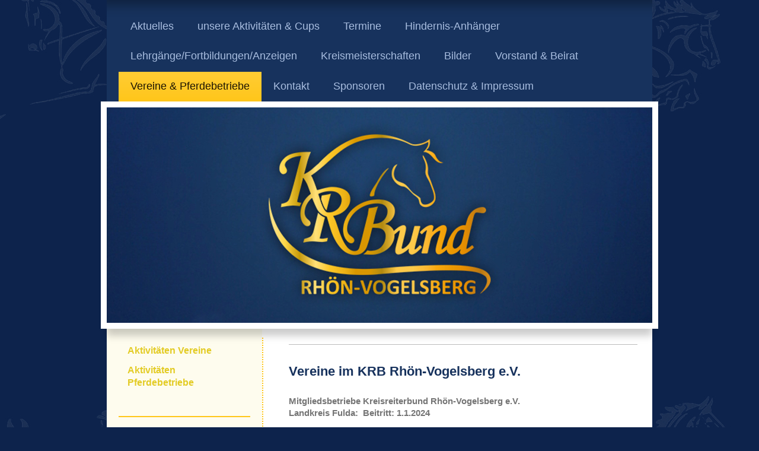

--- FILE ---
content_type: text/html; charset=UTF-8
request_url: https://www.krb-rhoen-vb.de/vereine-pferdebetriebe/
body_size: 12017
content:
<!DOCTYPE html>
<html lang="de"  ><head prefix="og: http://ogp.me/ns# fb: http://ogp.me/ns/fb# business: http://ogp.me/ns/business#">
    <meta http-equiv="Content-Type" content="text/html; charset=utf-8"/>
    <meta name="generator" content="IONOS MyWebsite"/>
        
    <link rel="dns-prefetch" href="//cdn.website-start.de/"/>
    <link rel="dns-prefetch" href="//107.mod.mywebsite-editor.com"/>
    <link rel="dns-prefetch" href="https://107.sb.mywebsite-editor.com/"/>
    <link rel="shortcut icon" href="https://www.krb-rhoen-vb.de/s/misc/favicon.png?1404481768"/>
        <title>Kreisreiterbund Vogelsberg e.V. - Vereine &amp; Pferdebetriebe</title>
    <style type="text/css">@media screen and (max-device-width: 1024px) {.diyw a.switchViewWeb {display: inline !important;}}</style>
    
    <meta name="viewport" content="width=device-width, initial-scale=1, maximum-scale=1, minimal-ui"/>

<meta name="format-detection" content="telephone=no"/>
        <meta name="keywords" content="Verein, Sport, Gesellschaft, Bewegung, Fitness, Kurse"/>
            <meta name="description" content="Kreisreiterbund Rhön-Vogelsberg e.V., Grebenau"/>
            <meta name="robots" content="index,follow"/>
        <link href="//cdn.website-start.de/templates/2055/style.css?1763478093678" rel="stylesheet" type="text/css"/>
    <link href="https://www.krb-rhoen-vb.de/s/style/theming.css?1706640212" rel="stylesheet" type="text/css"/>
    <link href="//cdn.website-start.de/app/cdn/min/group/web.css?1763478093678" rel="stylesheet" type="text/css"/>
<link href="//cdn.website-start.de/app/cdn/min/moduleserver/css/de_DE/common,shoppingbasket?1763478093678" rel="stylesheet" type="text/css"/>
    <link href="//cdn.website-start.de/app/cdn/min/group/mobilenavigation.css?1763478093678" rel="stylesheet" type="text/css"/>
    <link href="https://107.sb.mywebsite-editor.com/app/logstate2-css.php?site=728062709&amp;t=1768526235" rel="stylesheet" type="text/css"/>

<script type="text/javascript">
    /* <![CDATA[ */
var stagingMode = '';
    /* ]]> */
</script>
<script src="https://107.sb.mywebsite-editor.com/app/logstate-js.php?site=728062709&amp;t=1768526235"></script>

    <link href="//cdn.website-start.de/templates/2055/print.css?1763478093678" rel="stylesheet" media="print" type="text/css"/>
    <script type="text/javascript">
    /* <![CDATA[ */
    var systemurl = 'https://107.sb.mywebsite-editor.com/';
    var webPath = '/';
    var proxyName = '';
    var webServerName = 'www.krb-rhoen-vb.de';
    var sslServerUrl = 'https://www.krb-rhoen-vb.de';
    var nonSslServerUrl = 'http://www.krb-rhoen-vb.de';
    var webserverProtocol = 'http://';
    var nghScriptsUrlPrefix = '//107.mod.mywebsite-editor.com';
    var sessionNamespace = 'DIY_SB';
    var jimdoData = {
        cdnUrl:  '//cdn.website-start.de/',
        messages: {
            lightBox: {
    image : 'Bild',
    of: 'von'
}

        },
        isTrial: 0,
        pageId: 925848659    };
    var script_basisID = "728062709";

    diy = window.diy || {};
    diy.web = diy.web || {};

        diy.web.jsBaseUrl = "//cdn.website-start.de/s/build/";

    diy.context = diy.context || {};
    diy.context.type = diy.context.type || 'web';
    /* ]]> */
</script>

<script type="text/javascript" src="//cdn.website-start.de/app/cdn/min/group/web.js?1763478093678" crossorigin="anonymous"></script><script type="text/javascript" src="//cdn.website-start.de/s/build/web.bundle.js?1763478093678" crossorigin="anonymous"></script><script type="text/javascript" src="//cdn.website-start.de/app/cdn/min/group/mobilenavigation.js?1763478093678" crossorigin="anonymous"></script><script src="//cdn.website-start.de/app/cdn/min/moduleserver/js/de_DE/common,shoppingbasket?1763478093678"></script>
<script type="text/javascript" src="https://cdn.website-start.de/proxy/apps/ilai8i/resource/dependencies/"></script><script type="text/javascript">
                    if (typeof require !== 'undefined') {
                        require.config({
                            waitSeconds : 10,
                            baseUrl : 'https://cdn.website-start.de/proxy/apps/ilai8i/js/'
                        });
                    }
                </script><script type="text/javascript" src="//cdn.website-start.de/app/cdn/min/group/pfcsupport.js?1763478093678" crossorigin="anonymous"></script>    <meta property="og:type" content="business.business"/>
    <meta property="og:url" content="https://www.krb-rhoen-vb.de/vereine-pferdebetriebe/"/>
    <meta property="og:title" content="Kreisreiterbund Vogelsberg e.V. - Vereine &amp; Pferdebetriebe"/>
            <meta property="og:description" content="Kreisreiterbund Rhön-Vogelsberg e.V., Grebenau"/>
                <meta property="og:image" content="https://www.krb-rhoen-vb.de/s/img/emotionheader.jpg"/>
        <meta property="business:contact_data:country_name" content="Deutschland"/>
    
    
    
    
    
    
    
    
</head>


<body class="body diyBgActive  cc-pagemode-default diyfeSidebarLeft diy-market-de_DE" data-pageid="925848659" id="page-925848659">
    
    <div class="diyw">
        <div class="diyweb">
	<div class="diyfeMobileNav">
		
<nav id="diyfeMobileNav" class="diyfeCA diyfeCA2" role="navigation">
    <a title="Navigation aufklappen/zuklappen">Navigation aufklappen/zuklappen</a>
    <ul class="mainNav1"><li class=" hasSubNavigation"><a data-page-id="926488329" href="https://www.krb-rhoen-vb.de/" class=" level_1"><span>Aktuelles</span></a><span class="diyfeDropDownSubOpener">&nbsp;</span><div class="diyfeDropDownSubList diyfeCA diyfeCA3"><ul class="mainNav2"><li class=" hasSubNavigation"><a data-page-id="926542022" href="https://www.krb-rhoen-vb.de/aktuelles/archiv-2026/" class=" level_2"><span>Archiv 2026</span></a></li><li class=" hasSubNavigation"><a data-page-id="926538732" href="https://www.krb-rhoen-vb.de/aktuelles/archiv-2025/" class=" level_2"><span>Archiv 2025</span></a></li><li class=" hasSubNavigation"><a data-page-id="926534467" href="https://www.krb-rhoen-vb.de/aktuelles/archiv-2024/" class=" level_2"><span>Archiv 2024</span></a></li><li class=" hasSubNavigation"><a data-page-id="926528991" href="https://www.krb-rhoen-vb.de/aktuelles/archiv-2023/" class=" level_2"><span>Archiv 2023</span></a></li><li class=" hasSubNavigation"><a data-page-id="926522981" href="https://www.krb-rhoen-vb.de/aktuelles/archiv-2022/" class=" level_2"><span>Archiv 2022</span></a></li><li class=" hasSubNavigation"><a data-page-id="926516792" href="https://www.krb-rhoen-vb.de/aktuelles/archiv-2021/" class=" level_2"><span>Archiv 2021</span></a></li><li class=" hasSubNavigation"><a data-page-id="926502703" href="https://www.krb-rhoen-vb.de/aktuelles/archiv-2020/" class=" level_2"><span>Archiv 2020</span></a></li><li class=" hasSubNavigation"><a data-page-id="926230394" href="https://www.krb-rhoen-vb.de/aktuelles/archiv-2019-und-früher/" class=" level_2"><span>Archiv 2019 (und früher)</span></a></li><li class=" hasSubNavigation"><a data-page-id="925847109" href="https://www.krb-rhoen-vb.de/aktuelles/archiv-alt/" class=" level_2"><span>Archiv alt</span></a></li></ul></div></li><li class=" hasSubNavigation"><a data-page-id="926488288" href="https://www.krb-rhoen-vb.de/unsere-aktivitäten-cups/" class=" level_1"><span>unsere Aktivitäten &amp; Cups</span></a><span class="diyfeDropDownSubOpener">&nbsp;</span><div class="diyfeDropDownSubList diyfeCA diyfeCA3"><ul class="mainNav2"><li class=" hasSubNavigation"><a data-page-id="926502797" href="https://www.krb-rhoen-vb.de/unsere-aktivitäten-cups/rhön-vb-cup-2026/" class=" level_2"><span>Rhön-VB-Cup 2026</span></a><div class="diyfeDropDownSubList diyfeCA diyfeCA3"><ul class="mainNav3"></ul></div></li><li class=" hasSubNavigation"><a data-page-id="926539291" href="https://www.krb-rhoen-vb.de/unsere-aktivitäten-cups/voltigier-cup-2025/" class=" level_2"><span>Voltigier Cup 2025</span></a></li><li class=" hasSubNavigation"><a data-page-id="926525143" href="https://www.krb-rhoen-vb.de/unsere-aktivitäten-cups/rasen-cup-2022/" class=" level_2"><span>Rasen Cup 2022</span></a></li><li class=" hasSubNavigation"><a data-page-id="926519803" href="https://www.krb-rhoen-vb.de/unsere-aktivitäten-cups/linsenhoff-förder-cup/" class=" level_2"><span>Linsenhoff-Förder-Cup</span></a></li></ul></div></li><li class=" hasSubNavigation"><a data-page-id="925847110" href="https://www.krb-rhoen-vb.de/termine/" class=" level_1"><span>Termine</span></a><span class="diyfeDropDownSubOpener">&nbsp;</span><div class="diyfeDropDownSubList diyfeCA diyfeCA3"><ul class="mainNav2"><li class=" hasSubNavigation"><a data-page-id="926538794" href="https://www.krb-rhoen-vb.de/termine/2025-archiv/" class=" level_2"><span>2025 Archiv</span></a></li><li class=" hasSubNavigation"><a data-page-id="926533083" href="https://www.krb-rhoen-vb.de/termine/2024-archiv/" class=" level_2"><span>2024 Archiv</span></a></li><li class=" hasSubNavigation"><a data-page-id="926529287" href="https://www.krb-rhoen-vb.de/termine/2023-archiv/" class=" level_2"><span>2023 Archiv</span></a></li><li class=" hasSubNavigation"><a data-page-id="926522982" href="https://www.krb-rhoen-vb.de/termine/2022-archiv/" class=" level_2"><span>2022 Archiv</span></a></li><li class=" hasSubNavigation"><a data-page-id="926516793" href="https://www.krb-rhoen-vb.de/termine/2021-archiv/" class=" level_2"><span>2021 Archiv</span></a></li><li class=" hasSubNavigation"><a data-page-id="926503190" href="https://www.krb-rhoen-vb.de/termine/2020-archiv/" class=" level_2"><span>2020 Archiv</span></a></li><li class=" hasSubNavigation"><a data-page-id="926488030" href="https://www.krb-rhoen-vb.de/termine/2019-archiv/" class=" level_2"><span>2019 Archiv</span></a></li><li class=" hasSubNavigation"><a data-page-id="926488029" href="https://www.krb-rhoen-vb.de/termine/2018-archiv/" class=" level_2"><span>2018 Archiv</span></a></li></ul></div></li><li class=" hasSubNavigation"><a data-page-id="926538779" href="https://www.krb-rhoen-vb.de/hindernis-anhänger/" class=" level_1"><span>Hindernis-Anhänger</span></a></li><li class=" hasSubNavigation"><a data-page-id="926502632" href="https://www.krb-rhoen-vb.de/lehrgänge-fortbildungen-anzeigen/" class=" level_1"><span>Lehrgänge/Fortbildungen/Anzeigen</span></a><span class="diyfeDropDownSubOpener">&nbsp;</span><div class="diyfeDropDownSubList diyfeCA diyfeCA3"><ul class="mainNav2"><li class=" hasSubNavigation"><a data-page-id="926532741" href="https://www.krb-rhoen-vb.de/lehrgänge-fortbildungen-anzeigen/stellenausschreibungen-von-vereinen/" class=" level_2"><span>Stellenausschreibungen von Vereinen</span></a></li></ul></div></li><li class=" hasSubNavigation"><a data-page-id="926527732" href="https://www.krb-rhoen-vb.de/kreismeisterschaften/" class=" level_1"><span>Kreismeisterschaften</span></a><span class="diyfeDropDownSubOpener">&nbsp;</span><div class="diyfeDropDownSubList diyfeCA diyfeCA3"><ul class="mainNav2"><li class=" hasSubNavigation"><a data-page-id="925848673" href="https://www.krb-rhoen-vb.de/kreismeisterschaften/bestimmungen-km-dressur-springen-vielseitigkeit/" class=" level_2"><span>Bestimmungen KM Dressur/Springen/Vielseitigkeit</span></a></li><li class=" hasSubNavigation"><a data-page-id="926535416" href="https://www.krb-rhoen-vb.de/kreismeisterschaften/bestimmungen-allg-reitsport/" class=" level_2"><span>Bestimmungen allg. Reitsport</span></a></li><li class=" hasSubNavigation"><a data-page-id="926504214" href="https://www.krb-rhoen-vb.de/kreismeisterschaften/fahren/" class=" level_2"><span>Fahren</span></a></li><li class=" hasSubNavigation"><a data-page-id="926504215" href="https://www.krb-rhoen-vb.de/kreismeisterschaften/voltigieren/" class=" level_2"><span>Voltigieren</span></a></li><li class=" hasSubNavigation"><a data-page-id="926528811" href="https://www.krb-rhoen-vb.de/kreismeisterschaften/2024/" class=" level_2"><span>2024</span></a></li><li class=" hasSubNavigation"><a data-page-id="926534490" href="https://www.krb-rhoen-vb.de/kreismeisterschaften/2023/" class=" level_2"><span>2023</span></a><span class="diyfeDropDownSubOpener">&nbsp;</span><div class="diyfeDropDownSubList diyfeCA diyfeCA3"><ul class="mainNav3"><li class=" hasSubNavigation"><a data-page-id="926534631" href="https://www.krb-rhoen-vb.de/kreismeisterschaften/2023/bestimmungen-alt/" class=" level_3"><span>Bestimmungen (alt)</span></a></li></ul></div></li><li class=" hasSubNavigation"><a data-page-id="925848672" href="https://www.krb-rhoen-vb.de/kreismeisterschaften/vergangene-km-alle-disziplinen/" class=" level_2"><span>vergangene KM alle Disziplinen</span></a><div class="diyfeDropDownSubList diyfeCA diyfeCA3"><ul class="mainNav3"></ul></div></li></ul></div></li><li class=" hasSubNavigation"><a data-page-id="925847111" href="https://www.krb-rhoen-vb.de/bilder/" class=" level_1"><span>Bilder</span></a><span class="diyfeDropDownSubOpener">&nbsp;</span><div class="diyfeDropDownSubList diyfeCA diyfeCA3"><ul class="mainNav2"><li class=" hasSubNavigation"><a data-page-id="926433545" href="https://www.krb-rhoen-vb.de/bilder/bildgalerie-2016/" class=" level_2"><span>Bildgalerie 2016</span></a></li><li class=" hasSubNavigation"><a data-page-id="926433540" href="https://www.krb-rhoen-vb.de/bilder/bildgalerie-2015/" class=" level_2"><span>Bildgalerie 2015</span></a></li><li class=" hasSubNavigation"><a data-page-id="926317822" href="https://www.krb-rhoen-vb.de/bilder/bildgalerie-2014/" class=" level_2"><span>Bildgalerie 2014</span></a></li><li class=" hasSubNavigation"><a data-page-id="926115413" href="https://www.krb-rhoen-vb.de/bilder/bildgalerie-2013/" class=" level_2"><span>Bildgalerie 2013</span></a></li><li class=" hasSubNavigation"><a data-page-id="925939922" href="https://www.krb-rhoen-vb.de/bilder/bildgalerie-2012/" class=" level_2"><span>Bildgalerie 2012</span></a></li></ul></div></li><li class=" hasSubNavigation"><a data-page-id="926523661" href="https://www.krb-rhoen-vb.de/vorstand-beirat/" class=" level_1"><span>Vorstand &amp; Beirat</span></a><span class="diyfeDropDownSubOpener">&nbsp;</span><div class="diyfeDropDownSubList diyfeCA diyfeCA3"><ul class="mainNav2"><li class=" hasSubNavigation"><a data-page-id="925928860" href="https://www.krb-rhoen-vb.de/vorstand-beirat/satzung-ehrenordnung-ausschussordnung/" class=" level_2"><span>Satzung, Ehrenordnung, Ausschussordnung</span></a></li><li class=" hasSubNavigation"><a data-page-id="925848832" href="https://www.krb-rhoen-vb.de/vorstand-beirat/vorstand-login/" class=" level_2"><span>Vorstand LogIn</span></a></li><li class=" hasSubNavigation"><a data-page-id="926523845" href="https://www.krb-rhoen-vb.de/vorstand-beirat/die-ausschüsse/" class=" level_2"><span>Die Ausschüsse</span></a></li></ul></div></li><li class="current hasSubNavigation"><a data-page-id="925848659" href="https://www.krb-rhoen-vb.de/vereine-pferdebetriebe/" class="current level_1"><span>Vereine &amp; Pferdebetriebe</span></a><span class="diyfeDropDownSubOpener">&nbsp;</span><div class="diyfeDropDownSubList diyfeCA diyfeCA3"><ul class="mainNav2"><li class=" hasSubNavigation"><a data-page-id="925942961" href="https://www.krb-rhoen-vb.de/vereine-pferdebetriebe/aktivitäten-vereine/" class=" level_2"><span>Aktivitäten Vereine</span></a></li><li class=" hasSubNavigation"><a data-page-id="926409624" href="https://www.krb-rhoen-vb.de/vereine-pferdebetriebe/aktivitäten-pferdebetriebe/" class=" level_2"><span>Aktivitäten Pferdebetriebe</span></a></li></ul></div></li><li class=" hasSubNavigation"><a data-page-id="925847120" href="https://www.krb-rhoen-vb.de/kontakt/" class=" level_1"><span>Kontakt</span></a></li><li class=" hasSubNavigation"><a data-page-id="925847122" href="https://www.krb-rhoen-vb.de/sponsoren/" class=" level_1"><span>Sponsoren</span></a></li><li class=" hasSubNavigation"><a data-page-id="926473137" href="https://www.krb-rhoen-vb.de/datenschutz-impressum/" class=" level_1"><span>Datenschutz &amp; Impressum</span></a></li></ul></nav>
	</div>
	<div class="diywebNav diywebNavMain diywebNav1 diywebNavHorizontal">
		<div class="diywebLiveArea">
			<div class="diywebMainGutter">
				<div class="diyfeGE diyfeCA diyfeCA2">
					<div class="diywebGutter">
						<div class="webnavigation"><ul id="mainNav1" class="mainNav1"><li class="navTopItemGroup_1"><a data-page-id="926488329" href="https://www.krb-rhoen-vb.de/" class="level_1"><span>Aktuelles</span></a></li><li class="navTopItemGroup_2"><a data-page-id="926488288" href="https://www.krb-rhoen-vb.de/unsere-aktivitäten-cups/" class="level_1"><span>unsere Aktivitäten &amp; Cups</span></a></li><li class="navTopItemGroup_3"><a data-page-id="925847110" href="https://www.krb-rhoen-vb.de/termine/" class="level_1"><span>Termine</span></a></li><li class="navTopItemGroup_4"><a data-page-id="926538779" href="https://www.krb-rhoen-vb.de/hindernis-anhänger/" class="level_1"><span>Hindernis-Anhänger</span></a></li><li class="navTopItemGroup_5"><a data-page-id="926502632" href="https://www.krb-rhoen-vb.de/lehrgänge-fortbildungen-anzeigen/" class="level_1"><span>Lehrgänge/Fortbildungen/Anzeigen</span></a></li><li class="navTopItemGroup_6"><a data-page-id="926527732" href="https://www.krb-rhoen-vb.de/kreismeisterschaften/" class="level_1"><span>Kreismeisterschaften</span></a></li><li class="navTopItemGroup_7"><a data-page-id="925847111" href="https://www.krb-rhoen-vb.de/bilder/" class="level_1"><span>Bilder</span></a></li><li class="navTopItemGroup_8"><a data-page-id="926523661" href="https://www.krb-rhoen-vb.de/vorstand-beirat/" class="level_1"><span>Vorstand &amp; Beirat</span></a></li><li class="navTopItemGroup_9"><a data-page-id="925848659" href="https://www.krb-rhoen-vb.de/vereine-pferdebetriebe/" class="current level_1"><span>Vereine &amp; Pferdebetriebe</span></a></li><li class="navTopItemGroup_10"><a data-page-id="925847120" href="https://www.krb-rhoen-vb.de/kontakt/" class="level_1"><span>Kontakt</span></a></li><li class="navTopItemGroup_11"><a data-page-id="925847122" href="https://www.krb-rhoen-vb.de/sponsoren/" class="level_1"><span>Sponsoren</span></a></li><li class="navTopItemGroup_12"><a data-page-id="926473137" href="https://www.krb-rhoen-vb.de/datenschutz-impressum/" class="level_1"><span>Datenschutz &amp; Impressum</span></a></li></ul></div>
					</div>
				</div>
			</div>
		</div>
	</div>
	<div class="diywebEmotionHeader">
		<div class="diywebLiveArea">
			<div class="diywebMainGutter diywebPull">
				<div class="diyfeGE">
					<div class="diywebGutter">
						
<style type="text/css" media="all">
.diyw div#emotion-header {
        max-width: 920px;
        max-height: 363px;
                background: #A0A0A0;
    }

.diyw div#emotion-header-title-bg {
    left: 0%;
    top: 20%;
    width: 100%;
    height: 14%;

    background-color: #FFFFFF;
    opacity: 0.50;
    filter: alpha(opacity = 50);
    display: none;}
.diyw img#emotion-header-logo {
    left: 1.00%;
    top: 0.00%;
    background: transparent;
                border: 1px solid #CCCCCC;
        padding: 0px;
                display: none;
    }

.diyw div#emotion-header strong#emotion-header-title {
    left: 20%;
    top: 20%;
    color: #e5c405;
    display: none;    font: normal normal 18px/120% Tahoma, Geneva, sans-serif;
}

.diyw div#emotion-no-bg-container{
    max-height: 363px;
}

.diyw div#emotion-no-bg-container .emotion-no-bg-height {
    margin-top: 39.46%;
}
</style>
<div id="emotion-header" data-action="loadView" data-params="active" data-imagescount="1">
            <img src="https://www.krb-rhoen-vb.de/s/img/emotionheader.jpg?1581861473.920px.363px" id="emotion-header-img" alt=""/>
            
        <div id="ehSlideshowPlaceholder">
            <div id="ehSlideShow">
                <div class="slide-container">
                                        <div style="background-color: #A0A0A0">
                            <img src="https://www.krb-rhoen-vb.de/s/img/emotionheader.jpg?1581861473.920px.363px" alt=""/>
                        </div>
                                    </div>
            </div>
        </div>


        <script type="text/javascript">
        //<![CDATA[
                diy.module.emotionHeader.slideShow.init({ slides: [{"url":"https:\/\/www.krb-rhoen-vb.de\/s\/img\/emotionheader.jpg?1581861473.920px.363px","image_alt":"","bgColor":"#A0A0A0"}] });
        //]]>
        </script>

    
            
        
            
    
    
    
    <script type="text/javascript">
    //<![CDATA[
    (function ($) {
        function enableSvgTitle() {
                        var titleSvg = $('svg#emotion-header-title-svg'),
                titleHtml = $('#emotion-header-title'),
                emoWidthAbs = 920,
                emoHeightAbs = 363,
                offsetParent,
                titlePosition,
                svgBoxWidth,
                svgBoxHeight;

                        if (titleSvg.length && titleHtml.length) {
                offsetParent = titleHtml.offsetParent();
                titlePosition = titleHtml.position();
                svgBoxWidth = titleHtml.width();
                svgBoxHeight = titleHtml.height();

                                titleSvg.get(0).setAttribute('viewBox', '0 0 ' + svgBoxWidth + ' ' + svgBoxHeight);
                titleSvg.css({
                   left: Math.roundTo(100 * titlePosition.left / offsetParent.width(), 3) + '%',
                   top: Math.roundTo(100 * titlePosition.top / offsetParent.height(), 3) + '%',
                   width: Math.roundTo(100 * svgBoxWidth / emoWidthAbs, 3) + '%',
                   height: Math.roundTo(100 * svgBoxHeight / emoHeightAbs, 3) + '%'
                });

                titleHtml.css('visibility','hidden');
                titleSvg.css('visibility','visible');
            }
        }

        
            var posFunc = function($, overrideSize) {
                var elems = [], containerWidth, containerHeight;
                                    elems.push({
                        selector: '#emotion-header-title',
                        overrideSize: true,
                        horPos: 44,
                        vertPos: 98                    });
                    lastTitleWidth = $('#emotion-header-title').width();
                                                elems.push({
                    selector: '#emotion-header-title-bg',
                    horPos: 0,
                    vertPos: 23                });
                                
                containerWidth = parseInt('920');
                containerHeight = parseInt('363');

                for (var i = 0; i < elems.length; ++i) {
                    var el = elems[i],
                        $el = $(el.selector),
                        pos = {
                            left: el.horPos,
                            top: el.vertPos
                        };
                    if (!$el.length) continue;
                    var anchorPos = $el.anchorPosition();
                    anchorPos.$container = $('#emotion-header');

                    if (overrideSize === true || el.overrideSize === true) {
                        anchorPos.setContainerSize(containerWidth, containerHeight);
                    } else {
                        anchorPos.setContainerSize(null, null);
                    }

                    var pxPos = anchorPos.fromAnchorPosition(pos),
                        pcPos = anchorPos.toPercentPosition(pxPos);

                    var elPos = {};
                    if (!isNaN(parseFloat(pcPos.top)) && isFinite(pcPos.top)) {
                        elPos.top = pcPos.top + '%';
                    }
                    if (!isNaN(parseFloat(pcPos.left)) && isFinite(pcPos.left)) {
                        elPos.left = pcPos.left + '%';
                    }
                    $el.css(elPos);
                }

                // switch to svg title
                enableSvgTitle();
            };

                        var $emotionImg = jQuery('#emotion-header-img');
            if ($emotionImg.length > 0) {
                // first position the element based on stored size
                posFunc(jQuery, true);

                // trigger reposition using the real size when the element is loaded
                var ehLoadEvTriggered = false;
                $emotionImg.one('load', function(){
                    posFunc(jQuery);
                    ehLoadEvTriggered = true;
                                        diy.module.emotionHeader.slideShow.start();
                                    }).each(function() {
                                        if(this.complete || typeof this.complete === 'undefined') {
                        jQuery(this).load();
                    }
                });

                                noLoadTriggeredTimeoutId = setTimeout(function() {
                    if (!ehLoadEvTriggered) {
                        posFunc(jQuery);
                    }
                    window.clearTimeout(noLoadTriggeredTimeoutId)
                }, 5000);//after 5 seconds
            } else {
                jQuery(function(){
                    posFunc(jQuery);
                });
            }

                        if (jQuery.isBrowser && jQuery.isBrowser.ie8) {
                var longTitleRepositionCalls = 0;
                longTitleRepositionInterval = setInterval(function() {
                    if (lastTitleWidth > 0 && lastTitleWidth != jQuery('#emotion-header-title').width()) {
                        posFunc(jQuery);
                    }
                    longTitleRepositionCalls++;
                    // try this for 5 seconds
                    if (longTitleRepositionCalls === 5) {
                        window.clearInterval(longTitleRepositionInterval);
                    }
                }, 1000);//each 1 second
            }

            }(jQuery));
    //]]>
    </script>

    </div>

					</div>
				</div>
			</div>
		</div>
	</div>
	<div class="diywebContent">
		<div class="diywebLiveArea">
			<div class="diywebMainGutter">
				<div class="diyfeGridGroup diyfeCA diyfeCA1">
					<div class="diywebMain diyfeGE">
						<div class="diywebGutter">
							
        <div id="content_area">
        	<div id="content_start"></div>
        	
        
        <div id="matrix_1026246189" class="sortable-matrix" data-matrixId="1026246189"><div class="n module-type-hr diyfeLiveArea "> <div style="padding: 0px 0px">
    <div class="hr"></div>
</div>
 </div><div class="n module-type-header diyfeLiveArea "> <h1><span class="diyfeDecoration">Vereine im KRB Rhön-Vogelsberg e.V.</span></h1> </div><div class="n module-type-text diyfeLiveArea "> <p><strong>Mitgliedsbetriebe Kreisreiterbund Rhön-Vogelsberg e.V.</strong></p>
<p><strong>Landkreis Fulda:  Beitritt: 1.1.2024</strong></p>
<p> </p>
<p>Reit- und Fahrverein Hünfeld e.V.<br/>
280 660211001 21017<br/>
<a href="mailto:info@rfv-huenfeld.de">info@rfv-huenfeld.de</a> , <a href="http://www.rfv-huenfeld.de">www.rfv-huenfeld.de</a></p>
<p> </p>
<p>Reit- und Fahrverein "Hohe Rhön" e.V. Wendershausen<br/>
281 660211013 18172<br/>
<a href="mailto:reinhard.krenzer@gmx.de">reinhard.krenzer@gmx.de</a>, <a href="http://www.rfv-hilders.de" target="_blank">www.rfv-hilders.de</a></p>
<p> </p>
<p>Ländl. Reit- und Fahrverein Eiterfeld e.V.<br/>
282 660211002 21009<br/>
<a href="mailto:eddy.braehler@gmx.de">eddy.braehler@gmx.de</a> , <a href="http://www.lruf-eiterfeld.de">www.lruf-eiterfeld.de</a></p>
<p> </p>
<p>Reit- und Fahrverein "HaunetaL e.V.<br/>
283 660211012 18103<br/>
<a href="mailto:kklinkert@hotmail.com">kklinkert@hotmail.com</a>, <a href="mailto:ruf-haunetal@web.de">ruf-haunetal@web.de</a>; <a href="http://www.rfv-haunetal.de">www.rfv-haunetal.de</a></p>
<p> </p>
<p>Reitclub Fulda e.V.<br/>
284 660211011 18039<br/>
<a href="mailto:angie.froehlich@freenet.de">angie.froehlich@freenet.de</a> , <a href="http://www.reitclub-fulda.com">www.reitclub-fulda.com</a>  </p>
<p> </p>
<p>Reit- und Fahrverein "Königreich Flieden" e.V.<br/>
285 660211014 18028<br/>
<a href="mailto:info@ruf-flieden.de">info@ruf-flieden.de</a> , <a href="http://www.ruf-flieden.de">www.ruf-flieden.de</a></p>
<p> </p>
<p>Reit- und Fahrverein "Lüdertal" e.V. Bimbach<br/>
286 660211016 18005<br/>
<a href="mailto:reitvereinbimbach@hotmail.com">r</a>ufluedertalbimbach@web.de  , <a href="http://www.ruf-luedertal.npage.de">www.ruf-luedertal.npage.de</a></p>
<p> </p>
<p>Ländl. Reit- und Fahrverein Vorderrhön/Dietershausen e.V.<br/>
288 660211019 18200<br/>
<a href="mailto:info@bauernhof-hahner.de">info@bauernhof-hahner.de</a></p>
<p> </p>
<p> </p>
<p>Fuldaer Turnierreitstall Grün-Gelb e.V.  <span style="color:#F44336;">(aufgelöst zum 1.1.2023)</span><br/>
290 660211020 18315<br/>
<a href="mailto:christina.veldung@gmx.de">christina.veldung@gmx.de</a></p>
<p> </p>
<p>Reit- und Fahrverein Gersfeld e.V. <span style="color:#B71C1C;">(aufgelöst zum 1.1.2025)</span><br/>
292 660211024 18265<br/>
<a href="mailto:karl-heinz.heller@gmx.net">karl-heinz.heller@gmx.net</a> , <a href="http://www.ruf-gersfeld.de">www.ruf-gersfeld.de</a></p>
<p> </p>
<p>Verein der Jagdreiter Fulda<br/>
293 660211026 18274<br/>
<a href="mailto:sabine.walter@herbert.eu">sabine.walter@herbert.eu</a>  , <a href="http://www.jagdreiter-fulda.de">www.jagdreiter-fulda.de</a></p>
<p> </p>
<p>Club der Pferdefreunde Thalau e.V.<br/>
295 660211028 18282<br/>
<a href="mailto:a.feuerstein@t-online.de">a.feuerstein@t-online.de</a></p>
<p> </p>
<p>Almendorfer Ponyfreunde e.V.  <span style="color:#B71C1C;">(aufgelöst zum 1.1.2025)</span><br/>
296 660211029 18285<br/>
<a href="mailto:almendorfer-ponyfreunde@t-online.de">almendorfer-ponyfreunde@t-online.de</a> , <a href="http://www.almendorfer-ponyfreunde.weebly.com" target="_blank">www.almendorfer-ponyfreunde.weebly.com</a></p>
<p> </p>
<p>Vereinte Pferdefreunde Kerzell e.V.<br/>
297 660211030 18288<br/>
<a href="mailto:katja.hoehl@googlemail.com">katja.hoehl@googlemail.com</a></p>
<p> </p>
<p>Pferdefreunde Grüsselbach e.V.<br/>
302 660211015 21069<br/>
<a href="mailto:info@pferdefreunde-gruesselbach.de">info@pferdefreunde-gruesselbach.de</a>  , <a href="http://www.pferdefreunde-gruesselbach.de">www.pferdefreunde-gruesselbach.de</a></p>
<p> </p>
<p>Reha- und Gesundheits SV Hünfeld<br/>
303 660211017 21071<br/>
Reitabteilung, Katja Winkler, Birkenweg 21, 36088 Hünfeld</p>
<p> </p>
<p>Reitverein Hof Opitmist  Tann/Rhön e.V.<br/>
305 660211035</p>
<p><a href="mailto:reitverein@hof-optimist.de">reitverein@hof-optimist.de</a> , <a href="http://www.hof-optimist.de">www.hof-optimist.de</a></p>
<p> </p>
<p>Reitsportgemeinschaft Hausenmühle Burghaun e.V.</p>
<p>306 660211036 21076<br/>
<a href="mailto:reitverein@hof-optimist.de">wolfstaedter@gmx.de</a> , <a href="http://www.hof-optimist.de">www.reitanlage-hausenmuehle.de</a></p>
<p> </p>
<p>Pferdefreunde Jossa<br/>
298 660211031 18289<br/>
Theo Krah,<br/>
06669/9180000, Fax: 06669/9180001</p>
<p><a href="mailto:theo.krah@freenet.de" target="_self">theo.krah@freenet.de</a></p>
<p> </p>
<p>Pferdesportgemeinschaft Molzbach<br/>
294 660211027 21063<br/>
Michael Baier<br/>
<a href="mailto:info@psg-molzbach.de">info@psg-molzbach.de</a> , <a href="http://www.psg-molzbach.de">www.psg-molzbach.de</a></p>
<p> </p>
<p>Reitverein Pferde Stärken Fulda e.V. <span style="color:#F44336;"><strong><u><em>(aufgelöst zum 01.01.2023)</em></u></strong></span><br/>
304 660211025 18315<br/>
Annabelle Walter<br/>
<a href="mailto:RV-pferde-staerken@gmx.de">RV-pferde-staerken@gmx.de</a> ; <a href="http://www.rv-pferde-staerken-fulda.de">www.rv-pferde-staerken-fulda.de</a></p>
<p> </p>
<p>RSV Fuldawiesen Bad Hersfeld e.V.   (Aufnahme 1.1.24)</p>
<p>Hof Wellerbach  Hünfeld-Rossbach</p>
<p>Postanschrift: Robert-Heil-Straße 3, 36251 Bad Hersfeld</p>
<p>elaine.wedekind@gmail.com</p>
<p> </p>
<p>ISI Tann (Rhön) e.V. -Islandpferde-Sport Interessengemeinschaft-</p>
<p>660211037 18266</p>
<p>Boris Baltzer, Rothof 1, 36142 Tann (Rhön) 01726106038</p>
<p>info@isi-tann.de <span style="font-family:times new roman,serif;"><span style="font-size:12.0pt;"><a href="https://isi-tann.de">https://isi-tann.de</a></span></span> (Beitritt 14.12.2024)</p> </div><div class="n module-type-hr diyfeLiveArea "> <div style="padding: 0px 0px">
    <div class="hr"></div>
</div>
 </div><div class="n module-type-text diyfeLiveArea "> <p><strong>Mitgliedsbetriebe Kreisreiterbund Rhön-Vogelsberg e.V.</strong></p>
<p><strong>Vogelsbergkreis:  Stand 1.1.2024</strong></p>
<p> </p>
<p> </p>
<p>Ländlicher Reit- und Fahrverein Alsfeld e.V.<br/>
170 650041011 11010<br/>
<a target="_blank">www.reitverein-alsfeld.de</a></p>
<p> </p>
<p>Reiterverein Kirtorf und Umgebung e.V.<br/>
171 650041012 11057<br/>
<a href="http://www.reiterverein-kirtorf.org">www.reiterverein-kirtorf.org</a></p>
<p> </p>
<p>Reit- und Fahrverein Landenhausen e.V.<br/>
172 650041001 20031<br/>
<a href="mailto:info@ruf-landenhausen.de">info@ruf-landenhausen.de</a>, <a href="http://www.ruf-landenhausen.de">www.ruf-landenhausen.de</a></p>
<p> </p>
<p>Reit- und Fahrverein Lauterbach Stadt und Land e.V.<br/>
173 650041002 20035<br/>
<a href="mailto:christiane.mueller@ruf-lauterbach.net">christiane.mueller@ruf-lauterbach.net</a>, <a href="http://www.ruf-lauterbach.net" target="_blank">www.ruf-lauterbach.net</a></p>
<p> </p>
<p>Reit- und Fahrverein Schlitz und Schlitzerland e.V.<br/>
174 650041003 20063<br/>
<a href="mailto:mail@rufv-schlitz.de" target="_self">mail@rufv-schlitz.de</a>; <a href="http://www.rufv-schlitz.de">www.rufv-schlitz.de</a></p>
<p> </p>
<p>Reit- und Fahrverein "Vogelsberg"<br/>
175 650041003 20063<br/>
<a href="mailto:jordan.bauelemente@online.de">jordan.bauelemente@online.de</a>, <a href="http://www.rfv-vogelsberg.de">www.rfv-vogelsberg.de</a></p>
<p> </p>
<p>Pferde und Freunde - Verein für Vielfalt im Pferdesport Feldatal e.V.<br/>
176 650041013 11109<br/>
<a href="http://www.ruf-feldatal.de" target="_blank">www.ruf-feldatal.de</a></p>
<p> </p>
<p>Ländl. Reit- und Fahrverein Antrifttal-Bernsburg e.V.<br/>
177 650041014 11111<br/>
<a href="mailto:simone_grein@web.de">simone_grein@web.de</a></p>
<p> </p>
<p>Reiterfreunde Antrifttal e.V.<br/>
178 650041015 11112<br/>
<a href="mailto:vorstand@reiterfreunde-atrifttal.de">vorstand@reiterfreunde-antrifttal.de</a> ; <a href="http://www.reiterfreunde-antrifttal.de" target="_blank">www.reiterfreunde-antrifttal.de</a></p>
<p> </p>
<p>Reit- und Fahrverein Herbstein e.V.<br/>
179 650041005 20097<br/>
<a href="mailto:info@dachreiter-herbstein.de">info@dachreiter-herbstein.de</a>  <span style="font-family:calibri,sans-serif;"><span style="font-size:11.0pt;">﻿ <a href="http://www.dachreiter-herbstein.de" target="_blank">www.dachreiter-herbstein.de</a></span></span></p>
<p> </p>
<p>Reitsportgemeinschaft Kastanienhof Eifa e.V.<br/>
180 650041006 11118<br/>
<a href="mailto:stephi-robi@gmx.de">stephi-robi@gmx.de</a>; <a href="mailto:info@kastanienhof-eifa.de">info@kastanienhof-eifa.de</a> ; <a href="http://www.kastanienhof-eifa.de">www.kastanienhof-eifa.de</a></p>
<p> </p>
<p>Reitverein Wäldershausen 1990<br/>
181 650041016 11131<br/>
<a href="mailto:info@gestuet-waeldershausen.de">info@gestuet-waeldershausen.de</a>  <span style="font-size:14px;"><span style="font-family:calibri,sans-serif;"><a href="http://www.waeldershausen.de" target="_blank">www.gestuet-waeldershausen.de</a></span></span></p>
<p> </p>
<p>Reit- und Fahrverein Mücke e.V.<br/>
182 650041017 11135<br/>
<a href="mailto:bellof.monika@web.de">bellof.monika@web.de</a> ; <a href="http://www.reitstall-bellof.de" target="_blank">www.reitstall-bellof.de</a></p>
<p> </p>
<p>Haflinger Reit- und Fahrsportfreunde Vogelsberg- Lauterbach e.V.<br/>
182 650041017 11135<br/>
<br/>
Islandpferde- Freunde Oberhessen Romrod e.V.<br/>
189 650041025 11148<br/>
<a href="mailto:info@islandpferdehof-hainbuche.de">info@islandpferdehof-hainbuche.de</a>  <span style="font-family:calibri,sans-serif;"><span style="font-size:11.0pt;"><a href="http://" target="_blank">www.ipfor.islandpferdehof-hainbuche.de</a></span></span></p>
<p> </p>
<p>Reit- und Fahrverein Arnshain e.V.<br/>
193 650041030 11154<br/>
<a href="mailto:Ruf-arnshain@web.de">Ruf-arnshain@web.de</a></p>
<p> </p>
<p>HIPPO Promotion Sports Club Angersbach e.V. 2007<br/>
194 650041031 20125<br/>
<a href="mailto:info@hippopromotion.de">info@hippopromotion.de</a>, <a href="http://www.hippopromotion.de" target="_blank">www.hippopromotion.de</a></p>
<p> </p>
<p>Reitsportgemeinschaft am Schlossgarten Altenburg e.V.<br/>
195 650041027 11156<br/>
<a href="mailto:alexanderheinz@buchheinz.de">alexanderheinz@buchheinz.de</a></p>
<p> </p>
<p>Reitsportclub Pegasus Mücke e.V.<br/>
196 650041032 11159<br/>
<a href="mailto:rolfmahrpferde@aol.com">rolfmahrpferde@aol.com</a> , <a href="http://reitschule-pegasus.com" target="_blank">http://reitschule-pegasus.com</a></p>
<p> </p>
<p>Pferdefreunde Gründchen Wallersdorf e.V.</p>
<p>198 650041034 11160</p>
<p><a href="mailto:rolfmahrpferde@aol.com">reitsportgemeinschaft-gruendchen@web.de</a> , <a href="https://107.sb.mywebsite-editor.com/app/728062709/925848659/" target="_blank">www.reitgemeinschaft-gruendchen.de</a></p>
<p> </p> </div><div class="n module-type-hr diyfeLiveArea "> <div style="padding: 0px 0px">
    <div class="hr"></div>
</div>
 </div><div class="n module-type-header diyfeLiveArea "> <h1><span class="diyfeDecoration">Pferdebetriebe KRB Rhön-Vogelsberg e.V.</span></h1> </div><div class="n module-type-text diyfeLiveArea "> <p><strong>Pferdebetriebe Kreisreiterbund Rhön-Vogelsberg e.V.</strong></p>
<p><strong>Landkreis Fulda: Stand 01.01.2024 lt. PSV-Hessen</strong></p>
<p> </p>
<p> </p>
<p>Dr. Juliane May-Piontek<br/>
66021507<br/>
Europahof, 36154 Hosenfeld<br/>
06650/919737, Fax: 06650/919747<br/>
<a href="mailto:info@europahof-hosenfeld.de">info@europahof-hosenfeld.de</a></p>
<p> </p>
<p>Pferdezentrum Zell<br/>
66021508<br/>
Carina Zell, Hopfenmühle 12, 36391 Sinntal<br/>
06664/40120, Fax: 06664/40121<br/>
<a href="mailto:info@schulbauerndorf.de">info@schulbauerndorf.de</a>, <a href="http://www.schulbauerndorf.de">www.schulbauerndorf.de</a></p>
<p> </p>
<p>Pferdebetrieb         <span style="color:#B71C1C;">aufgelöst 31.12.2023</span><br/>
66021511<br/>
Gerhard Dietz, Schlüchtener Str. 31, 36391 Sinntal<br/>
06664/919007, Fax: 06664/919008</p>
<p> </p>
<p>Pferdebetrieb<br/>
66021515<br/>
Michael und Regina Baier, Am Webich 6, 36088 Hünfeld<br/>
06652/2441<br/>
<a href="mailto:inabaier.molzbach@web.de">inabaier.molzbach@web.de</a></p>
<p> </p>
<p>Pferdebetrieb<br/>
66021520<br/>
Doris und Thomas Wehner, Aussiedlerhof 2, 36148 Kalbach<br/>
06655/74634, Fax: 06655/918507<br/>
<a href="mailto:gestuet.rhoen@gmail.com">gestuet.rhoen@gmail.com</a></p>
<p> </p>
<p>Reitstall "Hohe Rhön"<br/>
66021521<br/>
Martina Schleicher, Mosbach 39 + 46 a<br/>
36129 Gersfeld/Rhön, 06654/919659</p>
<p><a href="mailto:martina.schleicher@t-online.de">martina.schleicher@t-online.de</a></p>
<p> </p>
<p>Pferdebetrieb<br/>
66021522<br/>
Andreas und Bettina Hahner GbR, Fuldaerstr. 14, 36093 Künzell<br/>
0661/38189, Fax: 0661/38190<br/>
<a href="mailto:info@bauernhof-hahner.de">info@bauernhof-hahner.de</a></p>
<p> </p>
<p>Pferdebetrieb<br/>
66021523<br/>
Ursula Höhler, Wassenkuppenstr. 12, 36093 Künzell-Dirlos<br/>
0661/402781, Fax: 0661/8334952<br/>
<a href="mailto:ursula@reitschule-hoehler.de">ursula@reitschule-hoehler.de</a></p>
<p> </p>
<p>Hof Optimist<br/>
66021525<br/>
Anne Röhner, Hundsbach 11, 36142 Tann/Rhön<br/>
06682/640, 0160/3730076<br/>
<a href="mailto:anne.roehner@hof-optimist.de">anne.roehner@hof-optimist.de</a>; <a href="http://www.hof-optimist.de" target="_blank">www.hof-optimist.de</a></p>
<p> </p>
<p>Reitstall am Berishof<br/>
66021527<br/>
Herbert Reinke, Am Berishof 11, 36103 Flieden<br/>
06655/5219, Fax: 06655/5219<br/>
<a href="mailto:info@berishof-flieden.de">info@berishof-flieden.de</a></p>
<p> </p>
<p>Pferdebetrieb                             <span style="color:#B71C1C;">(aufgelöst zum 1.1.2025)</span><br/>
66021528<br/>
Annette Birkenbach-Hohmann, Wisselserstr. 20, 36093 Künzell-Dirlos<br/>
0661/33955<br/>
<a href="mailto:abiho@web.de">abiho@web.de</a></p>
<p> </p>
<p>Reitanlage Hornhayer<br/>
66021529<br/>
Christoph Amerian, Obergruben 1, 36145 Hofbieber<br/>
06684/918971<br/>
<a href="mailto:nadine310581@yahoo.de">nadine310581@yahoo.de</a></p>
<p> </p>
<p> </p>
<p>Reitstall Erb   <span style="color:#B71C1C;">(seit 2024)</span></p>
<p>660219004</p>
<p>Mirijam Erg</p>
<p>Ph.-Engel Str. 25, 36100 Petersberg</p>
<p>015735386010</p>
<p>reitstallerb@gmx.de</p>
<p> </p>
<p> </p> </div><div class="n module-type-text diyfeLiveArea "> <p><strong>Pferdebetriebe Kreisreiterbund Rhön-Vogelsberg e.V.</strong></p>
<p><strong>Vogelsbergkreis: Stand 18.05.2022 lt. Aufstellung PSV-Hessen</strong></p>
<p> </p>
<p>Reit- und Fahrstall Heimann  (seit 05/2022)  <span style="color:#B71C1C;">aufgelöst 31.12.2023</span></p>
<p>Verena Heimann</p>
<p>Gerkecke 8, 36137 Großenlüder-Kleinlüder</p>
<p>0175 8167701</p>
<p><span style="font-size:16px;"><strong><span style="font-family:calibri,sans-serif;"><a href="mailto:Verena_heimann@yahoo.de">Verena_heimann@yahoo.de</a></span></strong></span></p>
<p> </p>
<p>Fahrstall FN Klaus Schmelz<br/>
6504504<br/>
Brückenstr. 2,36341 Lauterbach<br/>
06641/3730,Fax: 06641/917692<br/>
<a href="mailto:Fahrstall.Schmelz@t-online.de">Fahrstall.Schmelz@t-online.de</a></p>
<p> </p>
<p>Gestüt Kastanienhof Anette Marx<br/>
65004508<br/>
Untere Grundstr. 3, 36304 Alsfeld-Eifa<br/>
06631/919260, Fax: 06631/919261<br/>
<a href="mailto:info@kastanienhof-eifa.de">info@kastanienhof-eifa.de</a></p>
<p> </p>
<p>Reitstall Bellof Monika Bellof<br/>
65004511<br/>
Lumdastr. 2, 36325 Mücke-Atzenhain<br/>
06401/903917, Fax:06401/903918<br/>
<a href="mailto:bellof.dieter@t-online.de">bellof.dieter@t-online.de</a></p>
<p> </p>
<p>Reit- und Pensionsstall Füg<br/>
65004514<br/>
Karl-Heinz Füg, Aussiedlerhof 3, 36367 Wartenberg-Landenhausen<br/>
06648/2427<br/>
<a href="mailto:reitstall-fueg@web.de">reitstall-fueg@web.de</a></p>
<p> </p>
<p>Reitstall am Stierberg Hermann Hauser <span style="color:#B71C1C;">aufgelöst 31.12.2025</span><br/>
65004515<br/>
Am Stierberg 2, 36110 Schlitz-Hutzdorf<br/>
06642/5713</p>
<p><span style="font-size:16px;"><span style="font-family:calibri,sans-serif;"><a href="mailto:reitstallhauser@gmail.com">reitstallhauser@gmail.com</a></span></span></p>
<p> </p>
<p>Achal Tekkiner Gestüt Berolina<br/>
650049516<br/>
Oliver Rössler, Außerhalb 6, 36369 Lautertal<br/>
06654/1331<br/>
<a href="mailto:berolinaranch@t-online.de">berolinaranch@t-online.de</a> , <a href="http://www.achal-tekkiner.net">www.achal-tekkiner.net</a></p>
<p> </p>
<p>Reit- und Fahrverein Herbstein e.V./Kolping Feriendorf Hubert Straub<br/>
65004519<br/>
Kolpingstr. 22, 36358 Herbstein<br/>
06643/7020 (auch Fax)</p>
<p><a href="mailto:info@kolping-feriendorf.de">info@kolping-feriendorf.de</a></p>
<p> </p>
<p>Reiterhof Ilbeshausen Ralf Christoph und Petra Schuster-Christoph<br/>
65004520<br/>
Hindenburgstr. 38, 36355 Grebenhain<br/>
06643/919688<br/>
<a href="mailto:reithof@ilbeshausen-network.de">reithof@ilbeshausen-network.de</a></p>
<p> </p>
<p>Reitstall am Schloßgarten Andreas Waterfeld<br/>
65004521<br/>
Erbsengasse 2, 36304 Alsfeld<br/>
06631/2640, 0170/5217410<br/>
<a href="mailto:waterfeld-altenburg@t-online.de">waterfeld-altenburg@t-online.de</a></p>
<p> </p>
<p>Islandpferdehof Hainbuche Cornelia Schmalz<br/>
65004523<br/>
Hofgasse 7, 36329 Romrod<br/>
06636/1452<br/>
<a href="mailto:info@islandpferdehof-hainbuche.de">info@islandpferdehof-hainbuche.de</a></p>
<p> </p>
<p>Spielmanns Feriendorf Katrin und Dirk Pötter GbR  <span style="color:#B71C1C;">aufgelöst 31.12.2023</span><br/>
65004527<br/>
Borngasse 9, 36399 Freieinsteinau<br/>
06644/1877, Fax: 06644/919278<br/>
<a href="mailto:spielmanns-reiterhof@web.de">spielmanns-reiterhof@web.de</a></p>
<p> </p>
<p>Reit- und Fahrstation Erwin Siewert<br/>
65004528<br/>
Breitenbacher Str. 21, 36304 Alsfeld<br/>
06639/429, Fax: 06639/919223<br/>
<a href="mailto:info@gasthof-gemmer.de">info@gasthof-gemmer.de</a></p>
<p> </p>
<p>Reitanlage Weidstücker Hof Eichenau Florian Kircher<br/>
65004531<br/>
Am Weidstück 42, 36137 Großenlüder-Eichenau<br/>
06648/9110700, Fax: 06648/9110709<br/>
<a href="mailto:reitanlage@weidstueckhof.de">reitanlage@weidstueckerhof.de</a></p>
<p> </p>
<p>Liehrnhof Wiebke Buff</p>
<p>65004536<br/>
Hintergasse 6, 35315 Maulbach<br/>
06633/918872<br/>
<a href="mailto:info@liehrnhof.de">info@liehrnhof.de</a>; <a href="mailto:liehrnhof@gmx.de">liehrnhof@gmx.de</a></p>
<p> </p>
<p>Anwendelhof Ingrid Tamm und Julia Bloß<br/>
65004538<br/>
Bahnhofstr. 62, 36355 Grebenhain<br/>
06644/270, 0171/6556199, Fax: 06644/919944</p>
<p><a href="http://www.aktivstall-anwendelhof.de" target="_blank">www.aktivstall-anwendelhof.de</a></p>
<p> </p>
<p>Reitbetrieb Hainigwiesen Theresia Möller<br/>
65004541<br/>
Am Bahnhof 10, 36367 Wartenberg<br/>
06641/912229</p>
<p> </p>
<p>Pferdebetrieb Nicole Wingenfeld (ausgeschieden zum 31.12.21)</p>
<p>65004542<br/>
Tannenhof, 36137 Großenlüder<br/>
06648/916222, 0173/4292979<br/>
<a href="mailto:tannenhof-nicole@web.de">tannenhof-nicole@web.de</a></p>
<p> </p>
<p>Reitzentrum AC<br/>
65004543<br/>
Anette Christen, Fuldaische Höfe 13, 36103 Flieden<br/>
06644/9180189, 0179/6910673, Fax: 06644/820187<br/>
<a href="mailto:reitzentrum@anettechristen.de">reitzentrum@anettechristen.de</a>, <a href="http://www.anettechristen.de" target="_blank">www.anettechristen.de</a></p>
<p> </p>
<p>Stall 2 Linden<br/>
65004544<br/>
Stefan Friedrich, Robert-Hoffmann-Str. 2, 36304 Alsfeld<br/>
06631/1577, 0172/722826</p>
<p> </p>
<p>Reitsportzentrum Pegasus<br/>
65004546<br/>
Rolf Mahr, Auf der Hahnwiese 5, 35325 Groß-Eichen<br/>
0151/55833422<br/>
<a href="mailto:rolfmahrpferde@aol.com">rolfmahrpferde@aol.com</a>, <a href="http://www.reitschule-pegasus.co" target="_blank">www.reitschule-pegasus.com</a></p> </div><div class="n module-type-hr diyfeLiveArea "> <div style="padding: 0px 0px">
    <div class="hr"></div>
</div>
 </div></div>
        
        
        </div>
						</div>
					</div>
					<div class="diywebSecondary diyfeGE diyfeCA diyfeCA3">
						<div class="diywebNav diywebNav23 diywebHideOnSmall">
							<div class="diyfeGE">
								<div class="diywebGutter">
									<div class="webnavigation"><ul id="mainNav2" class="mainNav2"><li class="navTopItemGroup_0"><a data-page-id="925942961" href="https://www.krb-rhoen-vb.de/vereine-pferdebetriebe/aktivitäten-vereine/" class="level_2"><span>Aktivitäten Vereine</span></a></li><li class="navTopItemGroup_0"><a data-page-id="926409624" href="https://www.krb-rhoen-vb.de/vereine-pferdebetriebe/aktivitäten-pferdebetriebe/" class="level_2"><span>Aktivitäten Pferdebetriebe</span></a></li></ul></div>
								</div>
							</div>
						</div>
						<div class="diywebSidebar">
							<div class="diyfeGE">
								<div class="diywebGutter">
									<div id="matrix_1026243706" class="sortable-matrix" data-matrixId="1026243706"><div class="n module-type-header diyfeLiveArea "> <h1><span class="diyfeDecoration"> nächste Events:</span></h1> </div><div class="n module-type-text diyfeLiveArea "> <p style="text-align: center;"><span style="font-size:20px;"><strong><span style="color:#B71C1C;">2026</span></strong></span></p>
<p style="text-align: center;"><font color="#03579B"><span style="font-size: 18px;"><b>KRB Rhön-VB</b></span></font></p> </div><div class="n module-type-imageSubtitle diyfeLiveArea "> <div class="clearover imageSubtitle" id="imageSubtitle-5821107784">
    <div class="align-container align-center" style="max-width: 147px">
        <a class="imagewrapper" href="https://www.krb-rhoen-vb.de/s/cc_images/teaserbox_2487702759.png?t=1767355392" rel="lightbox[5821107784]">
            <img id="image_2487702759" src="https://www.krb-rhoen-vb.de/s/cc_images/cache_2487702759.png?t=1767355392" alt="" style="max-width: 147px; height:auto"/>
        </a>

        
    </div>

</div>

<script type="text/javascript">
//<![CDATA[
jQuery(function($) {
    var $target = $('#imageSubtitle-5821107784');

    if ($.fn.swipebox && Modernizr.touch) {
        $target
            .find('a[rel*="lightbox"]')
            .addClass('swipebox')
            .swipebox();
    } else {
        $target.tinyLightbox({
            item: 'a[rel*="lightbox"]',
            cycle: false,
            hideNavigation: true
        });
    }
});
//]]>
</script>
 </div><div class="n module-type-hr diyfeLiveArea "> <div style="padding: 0px 0px">
    <div class="hr"></div>
</div>
 </div><div class="n module-type-gallery diyfeLiveArea "> <div class="ccgalerie slideshow clearover" id="slideshow-gallery-5819746053" data-jsclass="GallerySlideshow" data-jsoptions="effect: 'random',changeTime: 5000,maxHeight: '375px',navigation: true,startPaused: false">

    <div class="thumb_pro1">
    	<div class="innerthumbnail">
    		<a href="https://www.pferdedecken-shop.de/" target="_blank">    			<img data-width="300" data-height="84" src="https://www.krb-rhoen-vb.de/s/cc_images/thumb_2484861293.jpg"/>
    		</a>    	</div>
    </div>
        <div class="thumb_pro1">
    	<div class="innerthumbnail">
    		<a href="https://www.horse-shop.net/" target="_blank">    			<img data-width="603" data-height="200" src="https://www.krb-rhoen-vb.de/s/cc_images/thumb_2484861294.png"/>
    		</a>    	</div>
    </div>
    </div>
 </div><div class="n module-type-header diyfeLiveArea "> <h2><span class="diyfeDecoration">Sie haben eine Frage an uns…</span></h2> </div><div class="n module-type-text diyfeLiveArea "> <p><span style="color:#d49105;">Schreiben Sie ihr Anliegen einfach über unser</span> <a href="https://www.krb-rhoen-vb.de/kontakt/"><span style="color:#051972;">Kontaktformular</span></a> <span style="color:#d49105;">direkt an uns. Wir freuen uns ihnen weiter helfen zu können!</span></p> </div></div>
								</div>
							</div>
						</div>
					</div>
				</div>
			</div>
		</div>
	</div>
	<div class="diywebFooter">
		<div class="diywebLiveArea">
			<div class="diywebMainGutter">
				<div class="diyfeGE diywebPull diyfeCA diyfeCA4">
					<div class="diywebGutter">
						<div id="contentfooter">
    <div class="leftrow">
                        <a rel="nofollow" href="javascript:window.print();">
                    <img class="inline" height="14" width="18" src="//cdn.website-start.de/s/img/cc/printer.gif" alt=""/>
                    Druckversion                </a> <span class="footer-separator">|</span>
                <a href="https://www.krb-rhoen-vb.de/sitemap/">Sitemap</a>
                        <br/> © Kreisreiterbund Rhön-Vogelsberg e.V.
            </div>
    <script type="text/javascript">
        window.diy.ux.Captcha.locales = {
            generateNewCode: 'Neuen Code generieren',
            enterCode: 'Bitte geben Sie den Code ein'
        };
        window.diy.ux.Cap2.locales = {
            generateNewCode: 'Neuen Code generieren',
            enterCode: 'Bitte geben Sie den Code ein'
        };
    </script>
    <div class="rightrow">
                    <span class="loggedout">
                <a rel="nofollow" id="login" href="https://login.1and1-editor.com/728062709/www.krb-rhoen-vb.de/de?pageId=925848659">
                    Login                </a>
            </span>
                <p><a class="diyw switchViewWeb" href="javascript:switchView('desktop');">Webansicht</a><a class="diyw switchViewMobile" href="javascript:switchView('mobile');">Mobile-Ansicht</a></p>
                <span class="loggedin">
            <a rel="nofollow" id="logout" href="https://107.sb.mywebsite-editor.com/app/cms/logout.php">Logout</a> <span class="footer-separator">|</span>
            <a rel="nofollow" id="edit" href="https://107.sb.mywebsite-editor.com/app/728062709/925848659/">Seite bearbeiten</a>
        </span>
    </div>
</div>
            <div id="loginbox" class="hidden">
                <script type="text/javascript">
                    /* <![CDATA[ */
                    function forgotpw_popup() {
                        var url = 'https://passwort.1und1.de/xml/request/RequestStart';
                        fenster = window.open(url, "fenster1", "width=600,height=400,status=yes,scrollbars=yes,resizable=yes");
                        // IE8 doesn't return the window reference instantly or at all.
                        // It may appear the call failed and fenster is null
                        if (fenster && fenster.focus) {
                            fenster.focus();
                        }
                    }
                    /* ]]> */
                </script>
                                <img class="logo" src="//cdn.website-start.de/s/img/logo.gif" alt="IONOS" title="IONOS"/>

                <div id="loginboxOuter"></div>
            </div>
        

					</div>
				</div>
			</div>
		</div>
	</div>
</div>    </div>

    
    </body>


<!-- rendered at Tue, 13 Jan 2026 19:22:32 +0100 -->
</html>
